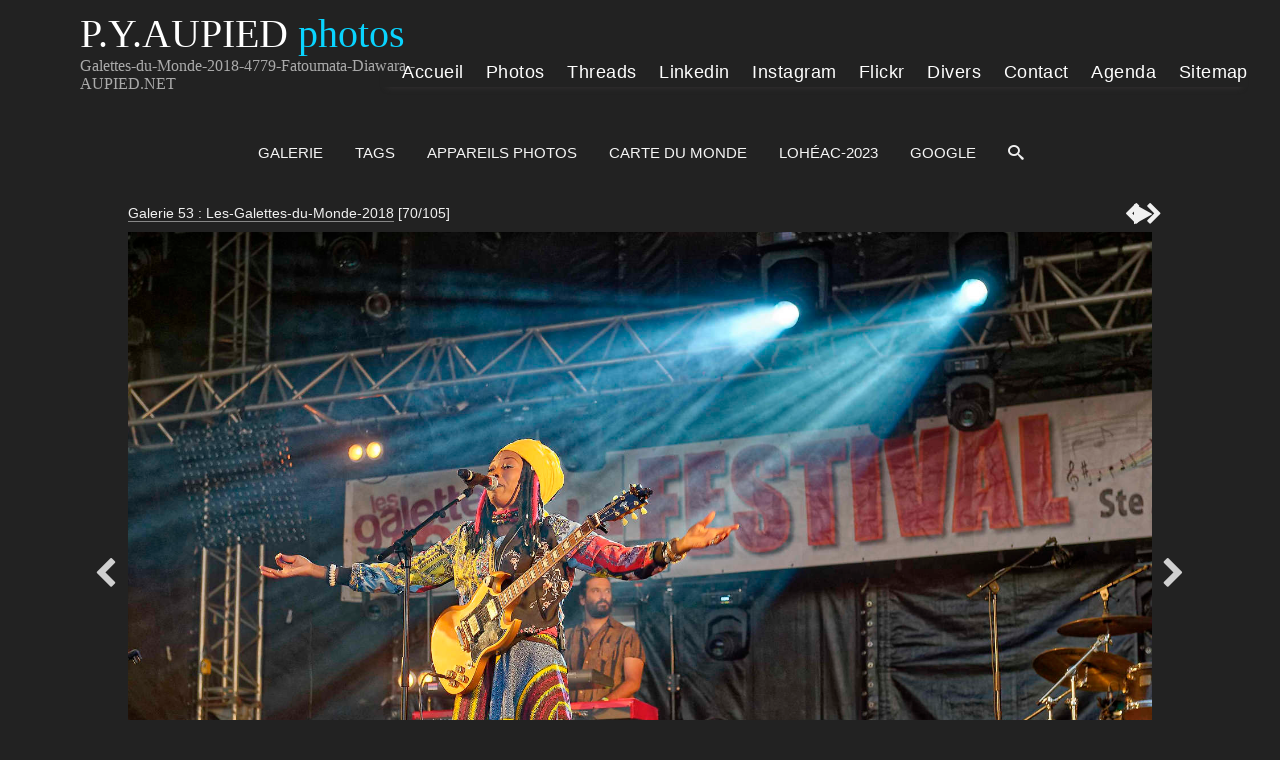

--- FILE ---
content_type: text/html; charset=UTF-8
request_url: https://www.aupied.net/galerie3/item/10245-galettes-du-monde-2018-4779-fatoumata-diawara
body_size: 14404
content:
<!DOCTYPE html>
<html lang="fr" class="nojs">
<head>
	<title>Galettes-du-Monde-2018-4779-Fatoumata-Diawara - AUPIED.NET</title>
	<meta charset="utf-8">
	<meta name="viewport" content="width=device-width">
							<!--meta name="description" content=" modifié"-->
	<meta name="description" content="Festival les Galettes du Monde à Sainte Anne d&#039;Auray le 25 Aout 2018. La chanteuse Malienne : Fatoumata Diawara - image-10245">
		<link rel="canonical" href="https://www.aupied.net/galerie3/item/10245-galettes-du-monde-2018-4779-fatoumata-diawara">
	<link rel="stylesheet" id="style_clear" type="text/css" media="screen" title="style" href="/galerie3/template/default/style/style.css?88497decac3519c49a9d53cf43de8d15">
	<link rel="stylesheet" type="text/css" media="screen" title="style" href="/galerie3/template/default/style/diaporama.css?88497decac3519c49a9d53cf43de8d15">
	<link rel="stylesheet" id="style_dark" type="text/css" media="screen" title="style" href="/galerie3/template/default/style/dark.css?88497decac3519c49a9d53cf43de8d15">
	<style nonce="aTQ0OUZCTzQ0RzVKNWw5cjNVMmN0amla" type="text/css">
	:root
	{
		--color: #222222;
		--header-height: 120px;
		--background-color: #111;
		--background-attachment: scroll;
		--menu-max-width: 100%;
		--desc-max-width: min(80%, 900px);
		--text-size: 100%;
	}
	</style>
	<style nonce="aTQ0OUZCTzQ0RzVKNWw5cjNVMmN0amla" type="text/css" id="style_custom">
#item { background:none; }
#item figure { margin:0; }
	</style>
	<link rel="alternate" type="application/rss+xml" title="Flux RSS 2.0 des commentaires de cette photo" href="https://www.aupied.net/galerie3/rss.php?item=10245&amp;type=comments&amp;lang=fr">
	<script type="text/javascript" src="/galerie3/js/jquery/jquery.js?88497decac3519c49a9d53cf43de8d15"></script>
	<script type="text/javascript" src="/galerie3/js/diaporama.js?88497decac3519c49a9d53cf43de8d15"></script>
	<script type="text/javascript" src="/galerie3/template/default/js/gallery.js?88497decac3519c49a9d53cf43de8d15"></script>
	<script nonce="aTQ0OUZCTzQ0RzVKNWw5cjNVMmN0amla" type="text/javascript">
	var anticsrf = "1817b422d626e2a3bd8a7c89be1082270311df84";
	var gallery_path = '/galerie3';
	var page = 1;
	var q = "item/10245-galettes-du-monde-2018-4779-fatoumata-diawara";
	var q_pageless = 'item/10245-galettes-du-monde-2018-4779-fatoumata-diawara';
	var style_dark = '<link rel="stylesheet" id="style_dark" type="text/css" media="screen" title="style" href="/galerie3/template/default/style/dark.css?88497decac3519c49a9d53cf43de8d15">';
	var user_style = 'dark';
	var user_style_change = 0;
	var user_style_params_json = {};
	var diaporama;
	var diaporama_item_id = 0;
	var diaporama_options = {"autoDuration":3,"autoLoop":true,"autoStart":true,"carousel":false,"carouselThumbsSize":80,"controlBars":true,"fullScreen":true,"fullScreenMobile":true,"keyboard":true,"overImageDescription":false,"overImageTitle":false,"showInformations":false,"transitionDuration":1000,"transitionEffect":"fade","zoom":true,"zoomLimit":100};
	var diaporama_position = 70;
	var diaporama_query = "album/135";
	var diaporama_thumb_size = "151";
	var diaporama_key = ["a128509770a59caff9a936ad18ad37d3"];
	</script>

<!--::::::::::::::: head.tpl.php lignes ajoutées à iGalerie (balises meta perso dans dossier DEFAULT/CUSTOM) :::::::::::::::::-->
<!--::::::::::::::: head.tpl.php lignes ajoutées à iGalerie (balises meta perso dans dossier DEFAULT/CUSTOM) :::::::::::::::::-->
<link rel="stylesheet" href="//www.aupied.net/fonts/fontawesome/css/all.min.css" type='text/css'/>
<script src="//www.aupied.net/js/fontawesome/fontawesome-pya.js" crossorigin="anonymous"></script>
<link rel="stylesheet" type="text/css" media="screen" title="style" href="/galerie3/template/default/style/Hmenu.css?88497decac3519c49a9d53cf43de8d15">
<!--meta name="twitter:creator" content="@PYA35"-->
<meta name="twitter:card" content="summary_large_image">
<meta name="twitter:site" content="@PYA35">
<meta name="twitter:title" content="Galettes-du-Monde-2018-4779-Fatoumata-Diawara - AUPIED.NET">
<meta name="twitter:description" content="Festival les Galettes du Monde à Sainte Anne d&#039;Auray le 25 Aout 2018. La chanteuse Malienne : Fatoumata Diawara - image-10245">
<meta name="twitter:image" content="https://www.aupied.net/galerie3/file.php?key=65fce768f12f1a3932a3876db62e0ec5&amp;file=Les-Galettes-du-Monde-2018/Festival-Galettes-du-Monde-2018-4779-Fatoumata-Diawara.jpg" />
<meta property="og:title" content="Galettes-du-Monde-2018-4779-Fatoumata-Diawara - AUPIED.NET">
<meta property="og:description" content="Festival les Galettes du Monde à Sainte Anne d&#039;Auray le 25 Aout 2018. La chanteuse Malienne : Fatoumata Diawara - image-10245">
<meta property="og:url" content="https://www.aupied.net/galerie3/item/10245-galettes-du-monde-2018-4779-fatoumata-diawara">
<meta property="og:site_name" content="AUPIED PIERRE-YVES-Photos">
<meta property="og:type" content="website">
<meta property="og:image" content="https://www.aupied.net/galerie3/file.php?key=65fce768f12f1a3932a3876db62e0ec5&amp;file=Les-Galettes-du-Monde-2018/Festival-Galettes-du-Monde-2018-4779-Fatoumata-Diawara.jpg">
<meta property="og:image:width" content="1200"><!--1401-->
<meta property="og:image:height" content="630"><!--901-->
<link rel="apple-touch-icon" sizes="57x57"   href="//www.aupied.net/images/favicon/apple-icon-57x57.png">
<link rel="apple-touch-icon" sizes="60x60"   href="//www.aupied.net/images/favicon/apple-icon-60x60.png">
<link rel="apple-touch-icon" sizes="72x72"   href="//www.aupied.net/images/favicon/apple-icon-72x72.png">
<link rel="apple-touch-icon" sizes="76x76"   href="//www.aupied.net/images/favicon/apple-icon-76x76.png">
<link rel="apple-touch-icon" sizes="114x114" href="//www.aupied.net/images/favicon/apple-icon-114x114.png">
<link rel="apple-touch-icon" sizes="120x120" href="//www.aupied.net/images/favicon/apple-icon-120x120.png">
<link rel="apple-touch-icon" sizes="144x144" href="//www.aupied.net/images/favicon/apple-icon-144x144.png">
<link rel="apple-touch-icon" sizes="152x152" href="//www.aupied.net/images/favicon/apple-icon-152x152.png">
<link rel="apple-touch-icon" sizes="180x180" href="//www.aupied.net/images/favicon/apple-icon-180x180.png">
<link rel="icon" type="image/png" sizes="192x192"  href="//www.aupied.net/images/favicon/android-icon-192x192.png">
<link rel="icon" type="image/png" sizes="32x32" href="//www.aupied.net/images/favicon/favicon-32x32.png">
<link rel="icon" type="image/png" sizes="96x96" href="//www.aupied.net/images/favicon/favicon-96x96.png">
<link rel="icon" type="image/png" sizes="16x16" href="//www.aupied.net/images/favicon/favicon-16x16.png">
<link rel="manifest" href="//www.aupied.net/site.webmanifest">
<link rel="mask-icon" href="//www.aupied.net/images/favicon/safari-pinned-tab.svg" color="#020df7">
<meta name="msapplication-TileColor" content="#ffffff">
<meta name="msapplication-TileImage" content="//www.aupied.net/images/favicon/ms-icon-144x144.png">
<meta name="theme-color" content="#ffffff">
<link rel="shortcut icon" href="//www.aupied.net/favicon.ico">
<meta property="fb:app_id" content="198692940862743">
<meta property="fb:admins" content="100002033514853">
<script type="application/ld+json">{
"@context":"http://schema.org",
"@type": "ImageObject",
"name":"Galettes-du-Monde-2018-4779-Fatoumata-Diawara - AUPIED.NET",
"@id": "https://www.aupied.net/galerie3/item/10245-galettes-du-monde-2018-4779-fatoumata-diawara",
"url" :"https://www.aupied.net/galerie3/item/10245-galettes-du-monde-2018-4779-fatoumata-diawara",
"headline":"Galettes-du-Monde-2018-4779-Fatoumata-Diawara - AUPIED.NET",
"description":"Festival les Galettes du Monde à Sainte Anne d&#039;Auray le 25 Aout 2018. La chanteuse Malienne : Fatoumata Diawara - image-10245",
"image": "https://www.aupied.net/galerie3/file.php?key=65fce768f12f1a3932a3876db62e0ec5&amp;file=Les-Galettes-du-Monde-2018/Festival-Galettes-du-Monde-2018-4779-Fatoumata-Diawara.jpg",
"width": "1400",
"height": "900",
"author":{ "@type":"Person",
"name":"Pierre-Yves AUPIED",
"jobTitle":"photographe",
"description":"Photographe et créateur du site www.aupied.net",
"knowsAbout": "Photographe évènements, spectacles, concerts, sport automobile, festivals",
"address": { "@type": "PostalAddress",
"addressLocality": "Chantepie",
"addressRegion": "Bretagne",
"postalCode": "35135"},
"ContactPoint": {
"name": "Pierre-Yves AUPIED page contact",
"@id": "https://www.aupied.net/contact.php"}
},
"sameAs":[
"https://twitter.com/PYA35",
"https://www.flickr.com/photos/132755179@N05",
"https://www.linkedin.com/in/pierre-yves-aupied-20834040/",
"https://www.facebook.com/pierre.yves.aupied",
"https://www.instagram.com/pya35000/"]
}
</script>
<!--:::::::::::::::::::::::::::::::::::: gestion cookies dans racine du site  :::::::::::::::::::::::::::::::::::::::::::::::-->
<script type="text/javascript" src="//www.aupied.net/tarteaucitron/tarteaucitron.js"></script>
<script type="text/javascript">
tarteaucitron.init({
"privacyUrl": "https://www.aupied.net/mentions-legales.php",
"bodyPosition": "bottom",
"hashtag" : "#tarteaucitron",
"cookieName": "tarteaucitron",
"orientation" : "middle",
"groupServices" : false,
"showAlertSmall": true,
"cookieslist" : true,
"closePopup": false,
"showIcon": false,
"iconPosition": "BottomRight",
"adblocker" : false,
"DenyAllCta": true,
"AcceptAllCta": true,
"highPrivacy" : true,
"handleBrowserDNTRequest": false,
"removeCredit": false,
"moreInfoLink": true,
"useExternalCss": false,
"useExternalJs" : false,
"readmoreLink": "",
"mandatory" : true,
});
tarteaucitron.user.googletagmanagerId = 'G-M96GK8LWNC';
(tarteaucitron.job = tarteaucitron.job || []).push('googletagmanager');
tarteaucitron.user.gtagUa = 'G-G-M96GK8LWNC';
tarteaucitron.user.gtagMore = function () { /* add here your optionnal gtag() */ };
(tarteaucitron.job = tarteaucitron.job || []).push('gtag');
(tarteaucitron.job = tarteaucitron.job || []).push('facebook');
(tarteaucitron.job = tarteaucitron.job || []).push('facebooklikebox');
(tarteaucitron.job = tarteaucitron.job || []).push('twitter');
(tarteaucitron.job = tarteaucitron.job || []).push('twitterembed');
(tarteaucitron.job = tarteaucitron.job || []).push('instagram');
(tarteaucitron.job = tarteaucitron.job || []).push('facebooklikebox');
(tarteaucitron.job = tarteaucitron.job || []).push('analytics');
(tarteaucitron.job = tarteaucitron.job || []).push('adsense');
(tarteaucitron.job = tarteaucitron.job || []).push('twitterwidgetsapi');
(tarteaucitron.job = tarteaucitron.job || []).push('amazon');
tarteaucitron.user.googleFonts = 'families';
(tarteaucitron.job = tarteaucitron.job || []).push('googlefonts');
//(tarteaucitron.job = tarteaucitron.job || []).push('adsensergpd');
</script>
<!--::::::::::(end) head.tpl.php lignes ajoutées à iGalerie (balises meta perso dans dossier DEFAULT/CUSTOM) ::::::::::::::::-->
<!--:::::::::::::::::::::::::::::::::::: gestion cookies dans racine du site  :::::::::::::::::::::::::::::::::::::::::::::::-->
</head>

<body id="section_item" class="btn_2_dark">

<!--:::::::::header1::::::::::::::-->
<div id="site" class="header" itemid="#WPHeader" itemprop="hasPart" itemscope itemtype="http://schema.org/WPHeader">
<div class="header4">
<div class="logo4"><div class="logo2" id="logo2_text"><p class="titre2">P.Y.AUPIED<span class="logo_colour">&nbsp;photos</span></p></div></div>
<div class="vide4"></div>
<div class="titre44"><div class="title1"><h1 itemprop="name"><span itemprop="headline">Galettes-du-Monde-2018-4779-Fatoumata-Diawara - AUPIED.NET</span></h1></div></div>
<!--===============================-->
<div class="menu4">
<div class="nav3">
<div id="menu8">
<div class="abrir_menu"><span><i class="fas fa-bars" style="font-size:40px;color:#dedede"></i></span></div><!--hamburger-->
<div class="menu_aberto">
<nav role="navigation" itemscope itemtype="http://schema.org/SiteNavigationElement">
<div id="navigator">


<ul class="nav"><!--ul1-->
<li class="title">www.aupied.net</li>
<li><a href="//www.aupied.net/index.php" title="Lien vers la page accueil du site"><span class="icon accueil"></span>Accueil</a></li>
<li><a href="//www.aupied.net/galerie3/index.php" title="Lien vers la page accueil de la galerie" itemprop= "url"><span class="icon camera"></span><span itemprop="name">Photos</span><span class="icon flecheB3"></span></a>
<ul>
<li><a href="//www.aupied.net/galerie3/" title="Lien vers la page accueil" itemprop= "url"> <span class="icon film"></span><span itemprop="name">Accueil Galerie</span><span class="icon accueil5"></span></a></li>
<li><a href="#"><span class="icon damier"></span>Sport Auto<span class="icon flecheB3"></span></a>
<ul>
<li><a href="#"><span class="icon auto"></span>Rallycross<span class="icon flecheB3"></span></a>
<ul>
<li><a href="//www.aupied.net/galerie3/album/201-rallycross-de-loheac-2025" title="Lien vers la page rallycross de Lohéac 2025" itemprop="url"><span itemprop="name">Lohéac&nbsp;2025</span></a></li>
<li><a href="//www.aupied.net/galerie3/album/191-rallycross-de-loheac-2024" title="Lien vers la page rallycross de Lohéac 2024" itemprop="url"><span itemprop="name">Lohéac&nbsp;2024</span></a></li>
<li><a href="//www.aupied.net/galerie3/album/182-rallycross-de-loheac-2023" title="Lien vers la page rallycross de Lohéac 2023" itemprop="url"><span itemprop="name">Lohéac&nbsp;2023</span></a></li>
<li><a href="//www.aupied.net/galerie3/album/180-loheac-legend-festival-2023" title="Lien vers la page Lohéac Legend 2023" itemprop="url"><span itemprop="name">Legend&nbsp;2023</span></a></li>
<li><a href="//www.aupied.net/galerie3/album/177-rallycross-de-loheac-2022" title="Lien vers la page rallycross de Lohéac 2022" itemprop="url"><span itemprop="name">Lohéac&nbsp;2022</span></a></li>
<li><a href="//www.aupied.net/galerie3/album/170-rallycross-de-loheac-2021" title="Lien vers la page rallycross de Lohéac 2021" itemprop="url"><span itemprop="name">Lohéac&nbsp;2021</span></a></li>
<li><a href="//www.aupied.net/galerie3/album/165-rallycross-de-loheac-2019" title="Lien vers la page rallycross de Lohéac 2019" itemprop="url"><span itemprop="name">Lohéac&nbsp;2019</span></a></li>
<li><a href="//www.aupied.net/galerie3/album/138-galerie-54-rallycross-de-loheac-2018" title="Lien vers la page rallycross de Lohéac 2018" itemprop="url"><span itemprop="name">Lohéac&nbsp;2018</span></a></li>
<li><a href="//www.aupied.net/galerie3/album/79-galerie-44-rallycross-de-loheac-2017" title="Lien vers la page rallycross de Lohéac 2017" itemprop="url"><span itemprop="name">Lohéac&nbsp;2017</span></a></li>
<li><a href="//www.aupied.net/galerie3/album/78-galerie-42-rallycross-de-kerlabo-2017" title="Lien vers la page rallycross de Kerlabo 2017" itemprop="url"><span itemprop="name">Kerlabo&nbsp;2017</span></a></li>
<li><a href="//www.aupied.net/galerie3/album/69-galerie-38-rallycross-de-loheac-2016" title="Lien vers la page rallycross de Lohéac 2016" itemprop="url"><span itemprop="name">Lohéac&nbsp;2016</span></a></li>
<li><a href="//www.aupied.net/galerie3/album/55-galerie-32-rallycross-de-loheac-2015" title="Lien vers la page rallycross de Lohéac 2015" itemprop="url"><span itemprop="name">Lohéac&nbsp;2015</span></a></li>
<li><a href="//www.aupied.net/galerie3/album/46-galerie-27-rallycross-de-Loh%C3%A9ac-2014" title="Lien vers la page rallycross de Lohéac 2014" itemprop="url"><span itemprop="name">Lohéac&nbsp;2014</span></a></li>
<li><a href="//www.aupied.net/galerie3/album/39-galerie-23-rallycross-de-Loh%C3%A9ac-2013" title="Lien vers la page rallycross de Lohéac 2013" itemprop="url"><span itemprop="name">Lohéac&nbsp;2013</span></a></li>
<li><a href="//www.aupied.net/galerie3/album/33-galerie-15-photos-du-rallycross-de-Loh%C3%A9ac-2012" title="Lien vers la page rallycross de Lohéac 2012" itemprop="url"><span itemprop="name">Lohéac&nbsp;2012</span></a></li>
<li><a href="//www.aupied.net/galerie3/album/30-galerie-14-photos-du-rallycross-de-Loh%C3%A9ac-2011" title="Lien vers la page rallycross de Lohéac 2011" itemprop="url"><span itemprop="name">Lohéac&nbsp;2011</span></a></li>
<li><a href="//www.aupied.net/galerie3/album/19-galerie-13-photos-du-rallycross-de-Loh%C3%A9ac-2010" title="Lien vers la page rallycross de Lohéac 2010" itemprop="url"><span itemprop="name">Lohéac&nbsp;2010</span></a></li>
<li><a href="//www.aupied.net/galerie3/album/16-galerie-12-photos-du-rallycross-de-Loh%C3%A9ac-2009" title="Lien vers la page rallycross de Lohéac 2009" itemprop="url"><span itemprop="name">Lohéac&nbsp;2009</span></a></li>
<li><a href="//www.aupied.net/galerie3/album/15-galerie-11-photos-du-rallycross-de-Loh%C3%A9ac-2008" title="Lien vers la page rallycross de Lohéac 2008" itemprop="url"><span itemprop="name">Lohéac&nbsp;2008</span></a></li>
<li><a href="//www.aupied.net/galerie3/album/28-galerie-10-photos-du-rallycross-de-Loh%C3%A9ac-2007" title="Lien vers la page rallycross de Lohéac 2007" itemprop="url"><span itemprop="name">Lohéac&nbsp;2007</span></a></li>
</ul>
</li>
<li><a href="#"><span class="icon auto"></span>24H du Mans<span class="icon flecheB3"></span></a>
<ul>
<li><a href="//www.aupied.net/galerie3/album/190-24-heures-du-mans-2024" title="Lien vers la page 24 heures du mans 2024" itemprop="url"><span itemprop="name">Le&nbsp;Mans&nbsp;2024</span></a></li>
<li><a href="//www.aupied.net/galerie3/album/181-24-heures-du-mans-2023" title="Lien vers la page 24 heures du mans 2023" itemprop="url"><span itemprop="name">Le&nbsp;Mans&nbsp;2023</span></a></li>
<li><a href="//www.aupied.net/galerie3/album/174-24-heures-du-mans-2022" title="Lien vers la page 24 heures du mans 2022" itemprop="url"><span itemprop="name">Le&nbsp;Mans&nbsp;2022</span></a></li>
<li><a href="//www.aupied.net/galerie3/album/159-24-heures-du-mans-2019" title="Lien vers la page 24 heures du mans 2019" itemprop="url"><span itemprop="name">Le&nbsp;Mans&nbsp;2019</a></li>
<li><a href="//www.aupied.net/galerie3/album/144-galerie-49-24-heures-du-mans-2018" title="Lien vers la page 24 heures du mans 2018" itemprop="url"><span itemprop="name">Le&nbsp;Mans&nbsp;2018</span></a></li>
<li><a href="//www.aupied.net/galerie3/album/74-galerie-41-24-heures-du-mans-2017" title="Lien vers la page 24 heures du mans 2017" itemprop="url"><span itemprop="name">Le&nbsp;Mans&nbsp;2017</span></a></li>
<li><a href="//www.aupied.net/galerie3/album/64-galerie-36-24-heures-du-mans-2016" title="Lien vers la page 24 heures du mans 2016" itemprop="url"><span itemprop="name">Le&nbsp;Mans&nbsp;2016</span></a></li>
<li><a href="//www.aupied.net/galerie3/album/52-galerie-30-24-heures-du-mans-2015" title="Lien vers la page 24 heures du mans 2015" itemprop="url"><span itemprop="name">Le&nbsp;Mans&nbsp;2015</span></a></li>
<li><a href="//www.aupied.net/galerie3/album/42-galerie-25-24-heures-du-mans-2014" title="Lien vers la page 24 heures du mans 2014" itemprop="url"><span itemprop="name">Le&nbsp;Mans&nbsp;2014</span></a></li>
<li><a href="//www.aupied.net/galerie3/album/63-galerie-21-24-heures-du-mans-2013" title="Lien vers la page 24 heures du mans 2013" itemprop="url"><span itemprop="name">Le&nbsp;Mans&nbsp;2013</span></a></li>
</ul>
</li>
<li><a href="#"><span class="icon auto"></span>Rallye<span class="icon flecheB3"></span></a>
<ul>
<li><a href="//www.aupied.net/galerie3/album/200-rallye-centre-bretagne-2025" title="Lien vers la page Rallye du Centre Bretagne 2025" itemprop="url"><span itemprop="name">Rallye Centre Bret.&nbsp;2025</span></a></li>
<li><a href="//www.aupied.net/galerie3/album/195-rallye-morbihan-2025" title="Lien vers la page Rallye du Morbihan 2025" itemprop="url"><span itemprop="name">Rallye du Morbihan&nbsp;2025</span></a></li>
<li><a href="//www.aupied.net/galerie3/album/193-rallye-pays-loheac-2025" title="Lien vers la page Rallye de Lohéac 2025" itemprop="url"><span itemprop="name">Rallye de Lohéac&nbsp;2025</span></a></li>
<li><a href="//www.aupied.net/galerie3/album/192-rallye-broceliande-2024" title="Lien vers la page Rallye de Brocéliande 2024" itemprop="url"><span itemprop="name">Rallye de Brocéliande&nbsp;2024</span></a></li>
<li><a href="//www.aupied.net/galerie3/album/189-rallye-morbihan-2024" title="Lien vers la page Rallye du Morbihan 2024" itemprop="url"><span itemprop="name">Rallye du Morbihan&nbsp;2024</span></a></li>
<li><a href="//www.aupied.net/galerie3/album/188-rallye-pays-loheac-2024" title="Lien vers la page Rallye de Lohéac 2024" itemprop="url"><span itemprop="name">Rallye de Lohéac&nbsp;2024</span></a></li>
<li><a href="//www.aupied.net/galerie3/album/179-rallye-morbihan-2023" title="Lien vers la page Rallye du Morbihan 2023" itemprop="url"><span itemprop="name">Rallye du Morbihan&nbsp;2023</span></a></li>
<li><a href="//www.aupied.net/galerie3/album/178-rallye-pays-loheac-2023" title="Lien vers la page Rallye de Lohéac 2023" itemprop="url"><span itemprop="name">Rallye de Lohéac&nbsp;2023</span></a></li>
<li><a href="//www.aupied.net/galerie3/album/171-rallye-pays-loheac-2022" title="Lien vers la page Rallye de Lohéac 2022" itemprop="url"><span itemprop="name">Rallye de Lohéac&nbsp;2022</span></a></li>
<li><a href="//www.aupied.net/galerie3/album/145-rallye-pays-loheac-2019" title="Lien vers la page Rallye de Lohéac 2019" itemprop="url"><span itemprop="name">Rallye de Lohéac&nbsp;2019</span></a></li>
<li><a href="//www.aupied.net/galerie3/album/83-galerie-48-rallye-pays-de-loheac-2018" title="Lien vers la page Rallye de Lohéac 2018" itemprop="url"><span itemprop="name">Rallye de Lohéac&nbsp;2018</span></a></li>
<li><a href="//www.aupied.net/galerie3/album/72-galerie-40-rallye-pays-Loh%C3%A9ac-2017" title="Lien vers la page Rallye de Lohéac 2017" itemprop="url"><span itemprop="name">Rallye de Lohéac&nbsp;2017</span></a></li>
<li><a href="//www.aupied.net/galerie3/album/57-galerie-34-rallye-pays-Loh%C3%A9ac-2016" title="Lien vers la page Rallye de Lohéac 2016" itemprop="url"><span itemprop="name">Rallye de Lohéac&nbsp;2016</span></a></li>
<li><a href="//www.aupied.net/galerie3/album/40-galerie-24-rallye-du-pays-de-Loh%C3%A9ac-2014" title="Lien vers la page Rallye de Lohéac 2014" itemprop="url"><span itemprop="name">Rallye de Lohéac&nbsp;2014</span></a></li>
</ul>
</li>
<li><a href="#"><span class="icon auto"></span>Karting Lohéac<span class="icon flecheB3"></span></a>
<ul>
<li><a href="//www.aupied.net/galerie3/album/58-galerie-35-karting-Loh%C3%A9ac-2016" title="Lien vers la page Karting Lohéac 2016" itemprop="url"><span itemprop="name">Karting Lohéac&nbsp;2016</span></a></li>
<li><a>&nbsp;</a></li>
<li><a>&nbsp;</a></li>
<li><a>&nbsp;</a></li>
<li><a>&nbsp;</a></li>
</ul>
</li>
<ul>
<li><a>&nbsp;</a></li>
</ul>
</ul>
</li>
<li><a href="#"><span class="icon bzh"></span>Bretagne<span class="icon flecheB3"></span></a>
<ul>
<li><a href="#"><span class="icon bzh"></span>Interceltique<span class="icon flecheB3"></span></a>
<ul>
<li><a href="//www.aupied.net/galerie3/album/176-festival-interceltique-de-lorient-2022" title="Lien vers la page du festival interceltique 2022" itemprop="url"><span itemprop="name">interceltique 2022</span></a></li>
<li><a href="//www.aupied.net/galerie3/album/169-festival-interceltique-de-lorient-2021" title="Lien vers la page du festival interceltique 2021" itemprop="url"><span itemprop="name">interceltique 2021</span></a></li>
<li><a href="//www.aupied.net/galerie3/album/164-festival-interceltique-de-lorient-2019" title="Lien vers la page du festival interceltique 2019" itemprop="url"><span itemprop="name">interceltique 2019</span></a></li>
<li><a href="//www.aupied.net/galerie3/album/134-galerie-52-festival-interceltique-de-lorient-2018" title="Lien vers la page du festival interceltique 2018" itemprop="url"><span itemprop="name">interceltique 2018</span></a></li>
<li><a href="//www.aupied.net/galerie3/album/76-galerie-43-festival-interceltique-de-lorient-2017" title="Lien vers la page du festival interceltique 2017" itemprop="url"><span itemprop="name">interceltique 2017</span></a></li>
<li><a href="//www.aupied.net/galerie3/album/68-galerie-37-festival-interceltique-de-lorient-2016" title="Lien vers la page du festival interceltique 2016" itemprop="url"><span itemprop="name">interceltique 2016</span></a></li>
<li><a href="//www.aupied.net/galerie3/album/54-galerie-31-festival-interceltique-de-lorient-2015" title="Lien vers la page du festival interceltique 2015" itemprop="url"><span itemprop="name">interceltique 2015</span></a></li>
<li><a href="//www.aupied.net/galerie3/album/44-galerie-26-festival-interceltique-de-lorient-2014" title="Lien vers la page du festival interceltique 2014" itemprop="url"><span itemprop="name">interceltique 2014</span></a></li>
<li><a href="//www.aupied.net/galerie3/album/38-galerie-22-festival-interceltique-de-lorient-2013" title="Lien vers la page du festival interceltique 2013" itemprop="url"><span itemprop="name">interceltique 2013</span></a></li>
<li><a href="//www.aupied.net/galerie3/album/32-galerie-20-photos-du-festival-interceltique-de-lorient-2012" title="Lien vers la page du festival interceltique 2012" itemprop="url"><span itemprop="name">interceltique 2012</span></a></li>
<li><a href="//www.aupied.net/galerie3/album/25-galerie-19-photos-du-festival-interceltique-de-lorient-2011" title="Lien vers la page du festival interceltique 2011" itemprop="url"><span itemprop="name">interceltique 2011</span></a></li>
<li><a href="//www.aupied.net/galerie3/album/18-galerie-18-photos-du-festival-interceltique-de-lorient-2010" title="Lien vers la page du festival interceltique 2010" itemprop="url"><span itemprop="name">interceltique 2010</span></a></li>
<li><a href="//www.aupied.net/galerie3/album/14-galerie-17-photos-du-festival-interceltique-de-lorient-2009" title="Lien vers la page du festival interceltique 2009" itemprop="url"><span itemprop="name">interceltique 2009</span></a></li>
<li><a href="//www.aupied.net/galerie3/album/6-galerie-16-photos-du-festival-interceltique-de-lorient-2006" title="Lien vers la page du festival interceltique 2006" itemprop="url"><span itemprop="name">interceltique 2006</span></a></li>
</ul>
</li>
<li><a href="#" title=""><span class="icon bzh"></span>Thabor Rennes<span class="icon flecheB3"></span></a>
<ul>
<li><a href="//www.aupied.net/galerie3/album/175-les-mercredis-du-thabor-2022" title="Lien vers la page des Mercredis du Thabor 2022" itemprop="url"><span itemprop="name">Mercredis du Thabor 2022</span></a></li>
<li><a href="//www.aupied.net/galerie3/album/168-les-mercredis-du-thabor-2021" title="Lien vers la page des Lien vers la page des Lien vers la page des Mercredis du Thabor 2021" itemprop="url"><span itemprop="name">Mercredis du Thabor 2021</span></a></li>
<li><a href="//www.aupied.net/galerie3/album/161-les-mercredis-du-thabor-2019" title="Lien vers la page des Lien vers la page des Mercredis du Thabor 2019" itemprop="url"><span itemprop="name">Mercredis du Thabor 2019</span></a></li>
<li><a href="//www.aupied.net/galerie3/album/133-galerie-51-les-mercredis-du-thabor-2018" title="Lien vers la page des Mercredis du Thabor 2018" itemprop="url"><span itemprop="name">Mercredis du Thabor 2018</span></a></li>
<li><a>&nbsp;</a></li>
</ul>
</li>
<li><a href="#" title=""><span class="icon bzh"></span>Yaouank Rennes<span class="icon flecheB3"></span></a>
<ul>
<li><a href="//www.aupied.net/galerie3/album/166-yaouank-2019" title="Lien vers la page YAOUANK 2019" itemprop="url"><span itemprop="name">YAOUANK 2019</span></a></li>
<li><a href="//www.aupied.net/galerie3/album/141-galerie-57-yaouank-2018" title="Lien vers la page YAOUANK 2018" itemprop="url"><span itemprop="name">YAOUANK 2018</span></a></li>
<li><a href="//www.aupied.net/galerie3/album/80-galerie-45-yaouank-2017" title="Lien vers la page YAOUANK 2017" itemprop="url"><span itemprop="name">YAOUANK 2017</span></a></li>
</ul>
</li>
<li><a href="#" title=""><span class="icon bzh"></span>Bagadoù Brest<span class="icon flecheB3"></span></a>
<ul>
<li><a href="//www.aupied.net/galerie3/album/167-bagadou-brest-2020" title="Lien vers la page Brest 2020" itemprop="url"><span itemprop="name">Brest 2020</span></a></li>
<li><a href="//www.aupied.net/galerie3/album/143-galerie-58-bagadou-brest-2019" title="Lien vers la page Brest 2019" itemprop="url"><span itemprop="name">Brest 2019</span></a></li>
<li><a href="//www.aupied.net/galerie3/album/82-galerie-47-bagadou-brest-2018" title="Lien vers la page Brest 2018" itemprop="url"><span itemprop="name">Brest 2018</span></a></li>
<li><a href="//www.aupied.net/galerie3/album/70-galerie-39-bagadou-brest-2017" title="Lien vers la page Brest 2017" itemprop="url"><span itemprop="name">Brest 2017</span></a></li>
</ul>
</li>
<li><a href="#" title=""><span class="icon bzh"></span>Spectacles & concerts<span class="icon flecheB3"></span></a>
<ul>
<li><a href="//www.aupied.net/galerie3/album/160-folklores-du-monde-saint-malo-2019" title="Lien vers la page Folklores du monde 2019" itemprop="url"><span itemprop="name">Folklores du monde 2019</span></a></li>
<li><a href="//www.aupied.net/galerie3/album/139-galerie-55-celtomania-bouvron-2018" title="Lien vers la page Celtomania Bouvron 2018" itemprop="url"><span itemprop="name">Celtomania Bouvron 2018</span></a></li>
<li><a href="//www.aupied.net/galerie3/album/135-galerie-53-les-galettes-du-monde-2018" title="Lien vers la page Galettes du monde Auray 2018" itemprop="url"><span itemprop="name">Galettes du monde Auray</span></a></li>
<li><a href="//www.aupied.net/galerie3/album/132-galerie-50-folklores-du-monde-saint-malo-2018" title="Lien vers la page Folklores du monde 2018" itemprop="url"><span itemprop="name">Folklores du monde 2018</span></a></li>
<li><a href="//www.aupied.net/galerie3/album/56-galerie-33-alan-stivell-%C3%A0%20-Pac%C3%A9-d%C3%A9cembre-2015" title="Lien vers la page Alan STIVELL Pacé 2015" itemprop="url"><span itemprop="name">Alan STIVELL Pacé 2015</span></a></li>
<li><a href="//www.aupied.net/galerie3/album/50-galerie-29-nuit-de-la-bretagne" title="Lien vers la page Breizh Night 2015" itemprop="url"><span itemprop="name">Breizh Night 2015</span></a></li>
</ul>
</li>
</ul>
</li>
<li><a href="#"><span class="icon voyage"></span>Voyages<span class="icon flecheB3"></span></a>
<ul>
<li><a href="//www.aupied.net/galerie3/album/12-galerie-04-photos-de-voyages-paysages-et-monuments" title="Lien vers la page Photos de Voyages" itemprop="url" ><span itemprop="name">Voyages Divers</span></a></li>
<li><a href="//www.aupied.net/galerie3/album/194-cap-vert-mars2025" title="Lien vers la page Photos du Voyage au Cap-Vert" itemprop="url" ><span itemprop="name">Voyage au Cap-Vert</span></a></li>
<li><a>&nbsp;</a></li>
<li><a>&nbsp;</a></li>
<li><a>&nbsp;</a></li>
</ul>
</li>
<li><a href="#"><span class="icon divers"></span>Divers<span class="icon flecheB3"></span></a>
<ul>
<li><a href="//www.aupied.net/galerie3/album/5-galerie-07-photos-d-animaux-en-liberte" title="Lien vers la page Photos animalières" itemprop="url" ><span itemprop="name">Photos animalières</span></a></li>
<li><a>&nbsp;</a></li>
<li><a>&nbsp;</a></li>
<li><a>&nbsp;</a></li>
<li><a>&nbsp;</a></li>
</ul>
</li>
</ul>
</li>
<li><a href="//www.aupied.net/twitter.php" title="lien vers la page Twitter-X intégrée au site" itemprop="url"><span class="icon twitter"></span><span itemprop="name">Threads</span></a></li>
<li><a href="//www.aupied.net/linkedin.php" title="lien vers la page linkedin intégrée au site" itemprop="url"><span class="icon linkedin"></span><span itemprop="name">Linkedin</span></a></li>
<li><a href="//www.aupied.net/instagram.php" title="lien vers la page instagram intégrée au site" itemprop="url"><span class="icon insta"></span><span itemprop="name">Instagram</span></a></li>
<li><a href="//www.aupied.net/flickr.php" title="lien vers la page flickr intégrée au site" itemprop="url"><span class="icon flickr"></span><span itemprop="name">Flickr</span></a></li>
<li><a href="//www.aupied.net/Divers.php" title="lien vers la page vers des liens divers" itemprop="url"><span class="icon divers"></span><span itemprop="name">Divers</span></a></li>
<li><a href="//www.aupied.net/contact.php" title="lien vers la page contact pour envoyer message" itemprop="url"><span class="icon mail"></span><span itemprop="name">Contact</span></a></li>
<li><a href="//www.aupied.net/agenda.php" title="lien vers la page agenda photos" itemprop="url"><span class="icon agenda"></span><span itemprop="name">Agenda</span></a></li>
<li><a href="//www.aupied.net/sitemap.php" title="lien vers la page Sitemap" itemprop="url"><span class="icon map"></span><span itemprop="name">Sitemap</span></a></li>
<!-- menu suivant visible uniquement sur mobiles -->
<li class="mob"><a href="//www.aupied.net/ephemeride.php" title="lien vers la page ephemeride" itemprop="url"><span class="icon divers"></span><span itemprop="name">ephemeride</span></a></li>
<li class="mob"><a href="//www.aupied.net/jeu.php" title="lien vers la page jeu" itemprop="url"><span class="icon divers"></span><span itemprop="name">Jeu Puzzle</span></a></li>
<li class="mob"><a href="//www.aupied.net/mentions-legales.php" title="lien vers la page mentions-legales" itemprop="url"><span class="icon divers"></span><span itemprop="name">Mentions légales</span></a></li>
<li class="mob"><a href="//www.aupied.net/recherche.php" title="lien vers la page recherche google" itemprop="url"><span class="icon divers"></span><span itemprop="name">Moteur de recherche</span></a></li>
<li class="mob"><a href="//www.aupied.net/direct/index.php" title="lien vers la page direct" itemprop="url"><span class="icon divers"></span><span itemprop="name">Directs</span></a></li>
<!--li class="mob"><a href="//www.aupied.net/direct/01-interceltique-2024/index.php" title="lien vers la page direct interceltique" itemprop="url"><span class="icon divers"></span><span itemprop="name">direct Lorient</span></a></li-->
<!--li class="mob"><a href="//www.aupied.net/direct/02-loheac-2024/index.php" title="lien vers la page direct Rallycross" itemprop="url"><span class="icon divers"></span><span itemprop="name">direct Lohéac</span></a></li-->
<li class="mob"><a href="//www.aupied.net/promo2.php" title="PUB Hight-Tech" itemprop="url"><span class="icon divers"></span><span itemprop="name">PUB Hight-Tech</span></a></li>
<li class="mob"><a href="//www.aupied.net/promo3.php" title="PUB Cadeaux" itemprop="url"><span class="icon divers"></span><span itemprop="name">PUB Cadeaux</span></a></li>
<li class="mob"><a href="//www.aupied.net/promo5.php" title="PUB Photographes" itemprop="url"><span class="icon divers"></span><span itemprop="name">PUB Photographes</span></a></li>
<li class="mob"><a href="//www.aupied.net/promo4.php" title="PUB Automobiles" itemprop="url"><span class="icon divers"></span><span itemprop="name">PUB Automobiles</span></a></li>
</ul> <!--/ul1-->

</div>
</nav>
</div>
</div>
</div>
</div>
</div><!--/header4-->
</div><!--/header-->
<!--::::::::: end header1::::::::::::::-->
<hr class="hr1"><!-- hr ligne horizontale -->

<div id="gallery" data-auth="0" class="small">
<div id="gallery_inner">
	<header class="none">
		<div id="header_top">
			<a data-option-display="menu" id="menu_link" href="javascript:;" class="show">&#xe966;</a>
			<div id="title">


				<!--h-1><a href=""></a></h-1>-->


			</div>
		</div>
		<div id="menu" data-option-display="menu" class="show">
			<nav>
				<ul>
					<li id="menu_gallery" class=" current"><a href="/galerie3/">Galerie</a></li>
					<li id="menu_tags"><a href="/galerie3/tags">Tags</a></li>
					<li id="menu_cameras"><a href="/galerie3/cameras">Appareils photos</a></li>
					<li id="menu_worldmap"><a href="/galerie3/worldmap">Carte du monde</a></li>
					<li id="menu_custom_2"><a href="/galerie3/page/2-loheac-2023">Lohéac-2023</a></li>
					<li id="menu_custom_5"><a href="/galerie3/page/5-google">Google</a></li>
					<li id="menu_search"><a href="/galerie3/search">Recherche</a></li>
					<li id="menu_search_icon" class="icon"><a title="Recherche" class="box_arrow_link" data-box="search" href="/galerie3/search"><span>&#xe986;</span></a></li>
				</ul>
			</nav>
		</div>
	</header>
	<div id="content">

		<main>
<div id="top"></div>

<div id="breadcrumb_tools">
<nav id="section_nav">

	<p id="breadcrumb">
		<a href="/galerie3/album/135-galerie-53-les-galettes-du-monde-2018/page/3">Galerie 53 : Les-Galettes-du-Monde-2018</a>
		<span id="objects_count">[70/105]</span>
	</p>

</nav>
	<ul id="tools" class="item">
		<li id="link_prev"><a href="/galerie3/item/10237-galettes-du-monde-2018-4764-fatoumata-diawara#top">&#xf053;</a></li>
		<li id="link_diaporama"><a title="Lancer un diaporama" href="javascript:;">&#xf04b;</a></li>
		<li id="link_next"><a href="/galerie3/item/10240-galettes-du-monde-2018-4782-fatoumata-diawara#top">&#xf054;</a></li>
	</ul>
</div>

<div data-option-display="item_pagination_top" id="pages_top" class="show">
<nav class="pages">
	<div class="link first"><a href="/galerie3/item/10286-galettes-du-monde-2018-4405-les-argonautes#top"><span>&lt;&lt;</span></a></div>
	<div class="link prev"><a href="/galerie3/item/10237-galettes-du-monde-2018-4764-fatoumata-diawara#top"><span>&lt;</span></a></div>
	<div class="link next"><a href="/galerie3/item/10240-galettes-du-monde-2018-4782-fatoumata-diawara#top"><span>&gt;</span></a></div>
	<div class="link last"><a href="/galerie3/item/10320-galettes-du-monde-2018-5360-soldat-louis#top"><span>&gt;&gt;</span></a></div>
</nav></div>

<div id="item" class="">
	<div id="item_container" class="viewer">
		<a id="item_link">
			<img id="item_img"
				data-type="image/jpeg"
				alt="Galettes-du-Monde-2018-4779-Fatoumata-Diawara"
				src="/galerie3/file.php?key=65fce768f12f1a3932a3876db62e0ec5&amp;file=Les-Galettes-du-Monde-2018/Festival-Galettes-du-Monde-2018-4779-Fatoumata-Diawara.jpg">
		</a>
	</div>
	<div data-option-display="item_prev_next" id="item_prev" class="show"><a href="/galerie3/item/10237-galettes-du-monde-2018-4764-fatoumata-diawara#top">&#xf053;</a></div>
	<div data-option-display="item_prev_next" id="item_next" class="show"><a href="/galerie3/item/10240-galettes-du-monde-2018-4782-fatoumata-diawara#top">&#xf054;</a></div>
</div>

<ul id="item_stats" data-option-display="item_stats" class="show">
	<li id="item_views"><span>1,8 k</span> <span>&#xe907;</span></li>
</ul>

<h2 id="item_title" data-option-display="item_title" class="show">
	Galettes-du-Monde-2018-4779-Fatoumata-Diawara</h2>

<div id="item_description" class="object_desc">Festival les Galettes du Monde à Sainte Anne d&#039;Auray le 25 Aout 2018. La chanteuse Malienne : Fatoumata Diawara - image-10245</div>

<div id="item_columns" class="item_columns_comment">
	<div id="item_left">
	<div id="item_left_inner">
		<div id="item_rating" data-rating-full="&#xe9d9;" data-rating-half="&#xe9d8;" data-rating-empty="&#xe9d7;">
			<h3 class="icon"><span>&#xe9d9;</span> Votes (<span id="item_rating_votes">0</span>)</h3>
			<span>Note moyenne :</span>
			<p id="item_note">
				<span><span class="rating" data-rating="1">&#xe9d7;</span><span class="rating" data-rating="2">&#xe9d7;</span><span class="rating" data-rating="3">&#xe9d7;</span><span class="rating" data-rating="4">&#xe9d7;</span><span class="rating" data-rating="5">&#xe9d7;</span></span>
				<span id="item_note_formated">0,0</span>
			</p>
			<span>Votre note :</span>
			<p id="item_user_note" data-rating="0">
				<span><a href="javascript:;" class="rating" data-rating="1">&#xe9d7;</a><a href="javascript:;" class="rating" data-rating="2">&#xe9d7;</a><a href="javascript:;" class="rating" data-rating="3">&#xe9d7;</a><a href="javascript:;" class="rating" data-rating="4">&#xe9d7;</a><a href="javascript:;" class="rating" data-rating="5">&#xe9d7;</a></span>
				<a class="hidden" href="javascript:;" title="Supprimer" id="item_user_note_delete">&#xe916;</a>
			</p>
		</div>
		<div data-option-display="item_properties" id="item_properties" class="show">
			<h3 class="icon"><span>&#xf05a;</span> Propriétés</h3>
			<ul>
				<li><span>Type de fichier</span> : Image JPEG</li>
				<li><span>Poids</span> : 325,7 Ko</li>
				<li><span>Dimensions</span> : 1800 x 1198 pixels</li>
				<li><span>Date de création</span> : <a href="/galerie3/category/1/date-created/2018-08-25">Samedi 25 Août 2018</a></li>
			</ul>
		</div>
		<div id="item_exif">
			<h3 class="icon"><span>&#xe903;</span> Métadonnées EXIF</h3>
			<ul>
				<li><span>Marque</span> : <a href="/galerie3/category/1/camera-brand/-">Nikon</a></li>
				<li><span>Modèle</span> : <a href="/galerie3/category/1/camera-model/-">NIKON D4S</a></li>
				<li><span>Date de création</span> : 25 Août 2018, 21:16:32</li>
				<li><span>Flash</span> : Flash non déclenché</li>
				<li><span>Ouverture</span> : f/5</li>
				<li><span>Longueur de focale</span> : 70 mm</li>
				<li><span>Sensibilité ISO</span> : 640</li>
				<li><span>Mode d&#039;exposition</span> : Manuel</li>
				<li><span>Durée d&#039;exposition</span> : 1/100 s</li>
				<li><span>Distance de mise au point</span> : 5,01 m</li>
				<li><span>Logiciel</span> : DxO PhotoLab 1.2.1</li>
				<li><span>Auteur</span> : Pierre-Yves AUPIED</li>
				<li><span>Copyright</span> : copyright@aupied.net</li>
			</ul>
		</div>
		<div id="item_tags">
			<h3 class="icon"><span>&#xf02c;</span> Tags</h3>
			<ul>
				<li><a href="/galerie3/category/1/tag/972-fatoumata-diawara">Fatoumata Diawara</a></li>
				<li><a href="/galerie3/category/1/tag/962-galettes-du-monde">Galettes du Monde</a></li>
				<li><a href="/galerie3/category/1/tag/964-sainte-anne-d-auray">Sainte Anne d&#039;Auray</a></li>
			</ul>
		</div>
	</div>
	</div>
	<div id="item_right">
	<div id="item_right_inner">
		<div id="item_comments">
			<div id="item_comments_messages">
				<h3 class="icon"><span>&#xe932;</span> Commentaires (0)</h3>
				<p id="item_no_comment">Aucun commentaire.</p>
			</div>
			<div id="item_comments_add">
				<div id="comment-form"></div>
				<h3>Ajouter un commentaire</h3>
				<form action="/galerie3/item/10245-galettes-du-monde-2018-4779-fatoumata-diawara#comment-form" method="post" class="standard">

					<p class="field">
						<label for="f_email">Email :</label>
						<input maxlength="255" id="f_email" name="f_email" type="text">
					</p>
					<p class="field required">
						<label for="author">Auteur :</label>
						<input required class="large" value="" maxlength="24" id="author" name="author" type="text">
					</p>
					<p class="field  required">
						<label for="email">Courriel (ne sera pas publié) :</label>
						<input required class="large" value="" maxlength="128" id="email" name="email" type="email">
					</p>
					<p class="field ">
						<label for="website">Site Web :</label>
						<input class="large" value="" maxlength="128" id="website" name="website" type="url">
					</p>
					<p class="field required">
						<label for="message">
							Message :							<a data-box-name="box_emoji" id="item_comment_emoji_link" href="javascript:;" title="Sélectionner un émoji"><span class="emoji">&#x1F642;</span></a>
						</label>
						<textarea required maxlength="1000" id="message" name="message" rows="8" cols="40"></textarea>
					</p>
					<p class="message_info">Les champs marqués d'un astérisque sont obligatoires.</p>
					<p class="message_info">Les commentaires sont modérés.</p>
					<div id="submit">
						<p>
							<input name="anticsrf" type="hidden" value="1817b422d626e2a3bd8a7c89be1082270311df84">
							<input class="button" name="preview" type="submit" value="Prévisualiser">
							<input class="button" name="comment" type="submit" value="Envoyer">
						</p>
						<p id="item_comment_remember">
							<input id="remember" name="remember" type="checkbox">
							<span><label for="remember">Se souvenir de moi ?</label></span>
						</p>
					</div>
				</form>
			</div>
			<ul id="rss">
				<li><a title="Flux RSS 2.0 des commentaires de cette photo" href="https://www.aupied.net/galerie3/rss.php?item=10245&amp;type=comments&amp;lang=fr"><span>&#xe901;</span> <span>Fil des commentaires</span></a></li>
			</ul>
		</div>
	</div>
	</div>
</div>

<div data-option-display="item_pagination_bottom" id="pages_bottom" class="show">
<nav class="pages">
	<div class="link first"><a href="/galerie3/item/10286-galettes-du-monde-2018-4405-les-argonautes#top"><span>&lt;&lt;</span></a></div>
	<div class="link prev"><a href="/galerie3/item/10237-galettes-du-monde-2018-4764-fatoumata-diawara#top"><span>&lt;</span></a></div>
	<div class="link next"><a href="/galerie3/item/10240-galettes-du-monde-2018-4782-fatoumata-diawara#top"><span>&gt;</span></a></div>
	<div class="link last"><a href="/galerie3/item/10320-galettes-du-monde-2018-5360-soldat-louis#top"><span>&gt;&gt;</span></a></div>
</nav></div>

<script nonce="aTQ0OUZCTzQ0RzVKNWw5cjNVMmN0amla" type="text/javascript">
var category_id = 135;
var item_id = 10245;
var item_link = '/galerie3/item/10245-galettes-du-monde-2018-4779-fatoumata-diawara';
</script>



<script nonce="aTQ0OUZCTzQ0RzVKNWw5cjNVMmN0amla" type="text/javascript">
document.getElementById('content').insertAdjacentHTML('afterend', '<div id="box_emoji" class="box_outer"><div class="box_inner"><div class="box"><ul class="box_menu"><\/ul><\/div><\/div><\/div>');
var emojis =
[
	['smileys_emotion', "Visages & émotions", '&#x1F642;', ['&#x1F600','&#x1F603','&#x1F604','&#x1F601','&#x1F606','&#x1F605','&#x1F923','&#x1F602','&#x1F642','&#x1F643','&#x1F609','&#x1F60A','&#x1F607','&#x1F970','&#x1F60D','&#x1F929','&#x1F618','&#x1F617','&#x1F61A','&#x1F619','&#x1F60B','&#x1F61B','&#x1F61C','&#x1F61D','&#x1F911','&#x1F917','&#x1F92D','&#x1F92B','&#x1F914','&#x1F910','&#x1F928','&#x1F610','&#x1F611','&#x1F636','&#x1F60F','&#x1F612','&#x1F644','&#x1F62C','&#x1F925','&#x1F60C','&#x1F614','&#x1F62A','&#x1F924','&#x1F634','&#x1F637','&#x1F912','&#x1F915','&#x1F922','&#x1F92E','&#x1F927','&#x1F975','&#x1F976','&#x1F974','&#x1F635','&#x1F92F','&#x1F920','&#x1F973','&#x1F60E','&#x1F913','&#x1F9D0','&#x1F615','&#x1F61F','&#x1F641','&#x1F62E','&#x1F62F','&#x1F632','&#x1F633','&#x1F97A','&#x1F626','&#x1F627','&#x1F628','&#x1F630','&#x1F625','&#x1F622','&#x1F62D','&#x1F631','&#x1F616','&#x1F623','&#x1F61E','&#x1F613','&#x1F629','&#x1F62B','&#x1F971','&#x1F624','&#x1F621','&#x1F620','&#x1F92C','&#x1F608','&#x1F47F','&#x1F480','&#x2620&#xFE0F','&#x1F4A9','&#x1F921','&#x1F479','&#x1F47A','&#x1F47B','&#x1F47D','&#x1F47E','&#x1F916','&#x1F63A','&#x1F638','&#x1F639','&#x1F63B','&#x1F63C','&#x1F63D','&#x1F640','&#x1F63F','&#x1F63E','&#x1F648','&#x1F649','&#x1F64A','&#x1F48C','&#x1F498','&#x1F49D','&#x1F496','&#x1F497','&#x1F493','&#x1F49E','&#x1F495','&#x1F49F','&#x2763&#xFE0F','&#x1F494','&#x2764&#xFE0F','&#x1F9E1','&#x1F49B','&#x1F49A','&#x1F499','&#x1F49C','&#x1F90E','&#x1F5A4','&#x1F90D','&#x1F48B','&#x1F4AF','&#x1F4A2','&#x1F4A5','&#x1F4AB','&#x1F4A6','&#x1F4A8','&#x1F573','&#x1F4AC','&#x1F4AD','&#x1F4A4']],
	['people_body', "Personnes & corps", '&#x1F590;&#xFE0F;', ['&#x1F44B','&#x1F91A','&#x1F590','&#x270B&#xFE0F','&#x1F596','&#x1F44C','&#x270C&#xFE0F','&#x1F91E','&#x1F918','&#x1F919','&#x1F448','&#x1F449','&#x1F446','&#x1F595','&#x1F447','&#x261D&#xFE0F','&#x1F44D','&#x1F44E','&#x270A&#xFE0F','&#x1F44A','&#x1F91B','&#x1F91C','&#x1F44F','&#x1F64C','&#x1F450','&#x1F91D','&#x1F64F','&#x270D&#xFE0F','&#x1F485','&#x1F933','&#x1F4AA','&#x1F9BE','&#x1F9BF','&#x1F9B5','&#x1F9B6','&#x1F442','&#x1F9BB','&#x1F443','&#x1F9E0','&#x1F9B7','&#x1F9B4','&#x1F440','&#x1F441','&#x1F445','&#x1F444','&#x1F476','&#x1F9D2','&#x1F466','&#x1F467','&#x1F9D1','&#x1F471','&#x1F468','&#x1F9D4','&#x1F469','&#x1F9D3','&#x1F474','&#x1F475','&#x1F46E','&#x1F575','&#x1F482','&#x1F477','&#x1F934','&#x1F478','&#x1F473','&#x1F472','&#x1F9D5','&#x1F935','&#x1F470','&#x1F930','&#x1F47C','&#x1F385','&#x1F936','&#x1F9B8','&#x1F9B9','&#x1F9D9','&#x1F9DA','&#x1F9DB','&#x1F9DC','&#x1F9DD','&#x1F9DE','&#x1F9DF','&#x1F6B6','&#x1F9CD','&#x1F9CE','&#x1F3C3','&#x1F483','&#x1F57A','&#x1F574','&#x1F46F','&#x1F9D6','&#x1F9D7','&#x1F93A','&#x1F3C7','&#x26F7&#xFE0F','&#x1F3C2','&#x1F3CC','&#x1F3C4','&#x1F6A3','&#x1F3CA','&#x26F9&#xFE0F','&#x1F3CB','&#x1F6B4','&#x1F6B5','&#x1F938','&#x1F93C','&#x1F93D','&#x1F93E','&#x1F939','&#x1F9D8','&#x1F6C0','&#x1F6CC','&#x1F46D','&#x1F46B','&#x1F46C','&#x1F48F','&#x1F491','&#x1F5E3','&#x1F464','&#x1F465','&#x1F46A','&#x1F463']],
	['animals_nature', "Animaux & nature", '&#x1F438;', ['&#x1F435','&#x1F412','&#x1F98D','&#x1F9A7','&#x1F436','&#x1F415','&#x1F9AE','&#x1F429','&#x1F43A','&#x1F98A','&#x1F99D','&#x1F431','&#x1F408','&#x1F981','&#x1F42F','&#x1F405','&#x1F406','&#x1F434','&#x1F40E','&#x1F984','&#x1F993','&#x1F98C','&#x1F42E','&#x1F402','&#x1F403','&#x1F404','&#x1F437','&#x1F416','&#x1F417','&#x1F43D','&#x1F40F','&#x1F411','&#x1F410','&#x1F42A','&#x1F42B','&#x1F999','&#x1F992','&#x1F418','&#x1F98F','&#x1F99B','&#x1F42D','&#x1F401','&#x1F400','&#x1F439','&#x1F430','&#x1F407','&#x1F43F','&#x1F994','&#x1F987','&#x1F43B','&#x1F428','&#x1F43C','&#x1F9A5','&#x1F9A6','&#x1F9A8','&#x1F998','&#x1F9A1','&#x1F43E','&#x1F983','&#x1F414','&#x1F413','&#x1F423','&#x1F424','&#x1F425','&#x1F426','&#x1F427','&#x1F54A','&#x1F985','&#x1F986','&#x1F9A2','&#x1F989','&#x1F9A9','&#x1F99A','&#x1F99C','&#x1F438','&#x1F40A','&#x1F422','&#x1F98E','&#x1F40D','&#x1F432','&#x1F409','&#x1F995','&#x1F996','&#x1F433','&#x1F40B','&#x1F42C','&#x1F41F','&#x1F420','&#x1F421','&#x1F988','&#x1F419','&#x1F41A','&#x1F40C','&#x1F98B','&#x1F41B','&#x1F41C','&#x1F41D','&#x1F41E','&#x1F997','&#x1F577','&#x1F578','&#x1F982','&#x1F99F','&#x1F9A0','&#x1F490','&#x1F338','&#x1F4AE','&#x1F3F5','&#x1F339','&#x1F940','&#x1F33A','&#x1F33B','&#x1F33C','&#x1F337','&#x1F331','&#x1F332','&#x1F333','&#x1F334','&#x1F335','&#x1F33E','&#x1F33F','&#x2618&#xFE0F','&#x1F340','&#x1F341','&#x1F342','&#x1F343','&#x1F344']],
	['food_drink', "Nourriture & boissons", '&#x1F34E;', ['&#x1F347','&#x1F348','&#x1F349','&#x1F34A','&#x1F34B','&#x1F34C','&#x1F34D','&#x1F96D','&#x1F34E','&#x1F34F','&#x1F350','&#x1F351','&#x1F352','&#x1F353','&#x1F95D','&#x1F345','&#x1F965','&#x1F951','&#x1F346','&#x1F954','&#x1F955','&#x1F33D','&#x1F336','&#x1F952','&#x1F96C','&#x1F966','&#x1F9C4','&#x1F9C5','&#x1F95C','&#x1F330','&#x1F35E','&#x1F950','&#x1F956','&#x1F968','&#x1F96F','&#x1F95E','&#x1F9C7','&#x1F9C0','&#x1F356','&#x1F357','&#x1F969','&#x1F953','&#x1F354','&#x1F35F','&#x1F355','&#x1F32D','&#x1F96A','&#x1F32E','&#x1F32F','&#x1F959','&#x1F9C6','&#x1F95A','&#x1F373','&#x1F958','&#x1F372','&#x1F963','&#x1F957','&#x1F37F','&#x1F9C8','&#x1F9C2','&#x1F96B','&#x1F371','&#x1F358','&#x1F359','&#x1F35A','&#x1F35B','&#x1F35C','&#x1F35D','&#x1F360','&#x1F362','&#x1F363','&#x1F364','&#x1F365','&#x1F96E','&#x1F361','&#x1F95F','&#x1F960','&#x1F961','&#x1F980','&#x1F99E','&#x1F990','&#x1F991','&#x1F9AA','&#x1F366','&#x1F367','&#x1F368','&#x1F369','&#x1F36A','&#x1F382','&#x1F370','&#x1F9C1','&#x1F967','&#x1F36B','&#x1F36C','&#x1F36D','&#x1F36E','&#x1F36F','&#x1F37C','&#x1F95B','&#x2615&#xFE0F','&#x1F375','&#x1F376','&#x1F37E','&#x1F377','&#x1F378','&#x1F379','&#x1F37A','&#x1F37B','&#x1F942','&#x1F943','&#x1F964','&#x1F9C3','&#x1F9C9','&#x1F9CA','&#x1F962','&#x1F37D','&#x1F374','&#x1F944','&#x1F52A','&#x1F3FA']],
	['travel_places', "Voyages & lieux", '&#x1F30D;', ['&#x1F30D','&#x1F30E','&#x1F30F','&#x1F310','&#x1F5FA','&#x1F5FE','&#x1F9ED','&#x1F3D4','&#x26F0&#xFE0F','&#x1F30B','&#x1F5FB','&#x1F3D5','&#x1F3D6','&#x1F3DC','&#x1F3DD','&#x1F3DE','&#x1F3DF','&#x1F3DB','&#x1F3D7','&#x1F9F1','&#x1F3D8','&#x1F3DA','&#x1F3E0','&#x1F3E1','&#x1F3E2','&#x1F3E3','&#x1F3E4','&#x1F3E5','&#x1F3E6','&#x1F3E8','&#x1F3E9','&#x1F3EA','&#x1F3EB','&#x1F3EC','&#x1F3ED','&#x1F3EF','&#x1F3F0','&#x1F492','&#x1F5FC','&#x1F5FD','&#x26EA&#xFE0F','&#x1F54C','&#x1F6D5','&#x1F54D','&#x26E9&#xFE0F','&#x1F54B','&#x26F2&#xFE0F','&#x26FA&#xFE0F','&#x1F301','&#x1F303','&#x1F3D9','&#x1F304','&#x1F305','&#x1F306','&#x1F307','&#x1F309','&#x2668&#xFE0F','&#x1F3A0','&#x1F3A1','&#x1F3A2','&#x1F488','&#x1F3AA','&#x1F682','&#x1F683','&#x1F684','&#x1F685','&#x1F686','&#x1F687','&#x1F688','&#x1F689','&#x1F68A','&#x1F69D','&#x1F69E','&#x1F68B','&#x1F68C','&#x1F68D','&#x1F68E','&#x1F690','&#x1F691','&#x1F692','&#x1F693','&#x1F694','&#x1F695','&#x1F696','&#x1F697','&#x1F698','&#x1F699','&#x1F69A','&#x1F69B','&#x1F69C','&#x1F3CE','&#x1F3CD','&#x1F6F5','&#x1F9BD','&#x1F9BC','&#x1F6FA','&#x1F6B2','&#x1F6F4','&#x1F6F9','&#x1F68F','&#x1F6E3','&#x1F6E4','&#x1F6E2','&#x26FD&#xFE0F','&#x1F6A8','&#x1F6A5','&#x1F6A6','&#x1F6D1','&#x1F6A7','&#x2693&#xFE0F','&#x26F5&#xFE0F','&#x1F6F6','&#x1F6A4','&#x1F6F3','&#x26F4&#xFE0F','&#x1F6E5','&#x1F6A2','&#x2708&#xFE0F','&#x1F6E9','&#x1F6EB','&#x1F6EC','&#x1FA82','&#x1F4BA','&#x1F681','&#x1F69F','&#x1F6A0','&#x1F6A1','&#x1F6F0','&#x1F680','&#x1F6F8','&#x1F9F3','&#x231B&#xFE0F','&#x23F3&#xFE0F','&#x231A&#xFE0F','&#x23F0&#xFE0F','&#x23F1&#xFE0F','&#x23F2&#xFE0F','&#x1F570','&#x1F553','&#x1F311','&#x1F312','&#x1F313','&#x1F314','&#x1F315','&#x1F316','&#x1F317','&#x1F318','&#x1F319','&#x1F31A','&#x1F31B','&#x1F31C','&#x1F321','&#x2600&#xFE0F','&#x1F31D','&#x1F31E','&#x1FA90','&#x2B50&#xFE0F','&#x1F31F','&#x1F320','&#x1F30C','&#x2601&#xFE0F','&#x26C5&#xFE0F','&#x26C8&#xFE0F','&#x1F324','&#x1F325','&#x1F326','&#x1F327','&#x1F328','&#x1F329','&#x1F32A','&#x1F32B','&#x1F32C','&#x1F300','&#x1F308','&#x1F302','&#x2602&#xFE0F','&#x2614&#xFE0F','&#x26F1&#xFE0F','&#x26A1&#xFE0F','&#x2744&#xFE0F','&#x2603&#xFE0F','&#x26C4&#xFE0F','&#x2604&#xFE0F','&#x1F525','&#x1F4A7','&#x1F30A']],
	['activities', "Activités", '&#x1F579;&#xFE0F;', ['&#x1F383','&#x1F384','&#x1F386','&#x1F387','&#x1F9E8','&#x2728&#xFE0F','&#x1F388','&#x1F389','&#x1F38A','&#x1F38B','&#x1F38D','&#x1F38E','&#x1F38F','&#x1F390','&#x1F391','&#x1F9E7','&#x1F380','&#x1F381','&#x1F397','&#x1F39F','&#x1F3AB','&#x1F396','&#x1F3C6','&#x1F3C5','&#x1F947','&#x1F948','&#x1F949','&#x26BD&#xFE0F','&#x26BE&#xFE0F','&#x1F94E','&#x1F3C0','&#x1F3D0','&#x1F3C8','&#x1F3C9','&#x1F3BE','&#x1F94F','&#x1F3B3','&#x1F3CF','&#x1F3D1','&#x1F3D2','&#x1F94D','&#x1F3D3','&#x1F3F8','&#x1F94A','&#x1F94B','&#x1F945','&#x26F3&#xFE0F','&#x26F8&#xFE0F','&#x1F3A3','&#x1F93F','&#x1F3BD','&#x1F3BF','&#x1F6F7','&#x1F94C','&#x1F3AF','&#x1FA80','&#x1FA81','&#x1F52B','&#x1F3B1','&#x1F52E','&#x1F3AE','&#x1F579','&#x1F3B0','&#x1F3B2','&#x1F9E9','&#x1F9F8','&#x1F0CF','&#x1F004','&#x1F3B4','&#x1F3AD','&#x1F5BC','&#x1F3A8','&#x1F9F5','&#x1F9F6']],
	['objects', "Objets", '&#x1F4F8;', ['&#x1F453','&#x1F576','&#x1F97D','&#x1F97C','&#x1F9BA','&#x1F454','&#x1F455','&#x1F456','&#x1F9E3','&#x1F9E4','&#x1F9E5','&#x1F9E6','&#x1F457','&#x1F458','&#x1F97B','&#x1FA71','&#x1FA72','&#x1FA73','&#x1F459','&#x1F45A','&#x1F45B','&#x1F45C','&#x1F45D','&#x1F6CD','&#x1F392','&#x1F45E','&#x1F45F','&#x1F97E','&#x1F97F','&#x1F460','&#x1F461','&#x1FA70','&#x1F462','&#x1F451','&#x1F452','&#x1F3A9','&#x1F393','&#x1F9E2','&#x26D1&#xFE0F','&#x1F4FF','&#x1F484','&#x1F48D','&#x1F48E','&#x1F507','&#x1F508','&#x1F509','&#x1F50A','&#x1F4E2','&#x1F4E3','&#x1F4EF','&#x1F514','&#x1F515','&#x1F3BC','&#x1F3B5','&#x1F3B6','&#x1F399','&#x1F39A','&#x1F39B','&#x1F3A4','&#x1F3A7','&#x1F4FB','&#x1F3B7','&#x1F3B8','&#x1F3B9','&#x1F3BA','&#x1F3BB','&#x1FA95','&#x1F941','&#x1F4F1','&#x260E&#xFE0F','&#x1F4DE','&#x1F4DF','&#x1F4E0','&#x1F50B','&#x1F50C','&#x1F4BB','&#x1F5A5','&#x1F5A8','&#x2328&#xFE0F','&#x1F5B1','&#x1F5B2','&#x1F4BD','&#x1F4BE','&#x1F4BF','&#x1F4C0','&#x1F9EE','&#x1F3A5','&#x1F39E','&#x1F4FD','&#x1F3AC','&#x1F4FA','&#x1F4F7','&#x1F4F8','&#x1F4F9','&#x1F4FC','&#x1F50E','&#x1F56F','&#x1F4A1','&#x1F526','&#x1F3EE','&#x1FA94','&#x1F4D4','&#x1F4D5','&#x1F4D6','&#x1F4D7','&#x1F4D8','&#x1F4D9','&#x1F4DA','&#x1F4D3','&#x1F4D2','&#x1F4C3','&#x1F4DC','&#x1F4C4','&#x1F4F0','&#x1F5DE','&#x1F4D1','&#x1F516','&#x1F3F7','&#x1F4B0','&#x1F4B4','&#x1F4B5','&#x1F4B6','&#x1F4B7','&#x1F4B8','&#x1F4B3','&#x1F4B9','&#x2709&#xFE0F','&#x1F4E7','&#x1F4E4','&#x1F4E5','&#x1F4E6','&#x1F4EB','&#x1F4EE','&#x1F5F3','&#x270F&#xFE0F','&#x2712&#xFE0F','&#x1F58B','&#x1F58A','&#x1F58C','&#x1F58D','&#x1F4DD','&#x1F4BC','&#x1F4C1','&#x1F4C2','&#x1F5C2','&#x1F4C6','&#x1F5D2','&#x1F5D3','&#x1F4C7','&#x1F4C8','&#x1F4C9','&#x1F4CA','&#x1F4CB','&#x1F4CC','&#x1F4CD','&#x1F4CE','&#x1F587','&#x1F4CF','&#x1F4D0','&#x2702&#xFE0F','&#x1F5C3','&#x1F5C4','&#x1F5D1','&#x1F512','&#x1F511','&#x1F5DD','&#x1F528','&#x1FA93','&#x26CF&#xFE0F','&#x2692&#xFE0F','&#x1F6E0','&#x1F5E1','&#x2694&#xFE0F','&#x1F4A3','&#x1F3F9','&#x1F6E1','&#x1F527','&#x1F529','&#x2699&#xFE0F','&#x1F5DC','&#x2696&#xFE0F','&#x1F9AF','&#x1F517','&#x26D3&#xFE0F','&#x1F9F0','&#x1F9F2','&#x2697&#xFE0F','&#x1F9EA','&#x1F9EB','&#x1F9EC','&#x1F52C','&#x1F52D','&#x1F4E1','&#x1F489','&#x1FA78','&#x1F48A','&#x1FA79','&#x1FA7A','&#x1F6AA','&#x1F6CF','&#x1F6CB','&#x1FA91','&#x1F6BD','&#x1F6BF','&#x1F6C1','&#x1FA92','&#x1F9F4','&#x1F9F7','&#x1F9F9','&#x1F9FA','&#x1F9FB','&#x1F9FC','&#x1F9FD','&#x1F9EF','&#x1F6D2','&#x1F6AC','&#x1F5FF']],
	['symbols', "Symboles", '&#x26A0;&#xFE0F;', ['&#x1F3E7','&#x1F6AE','&#x1F6B0','&#x267F&#xFE0F','&#x1F6B9','&#x1F6BA','&#x1F6BB','&#x1F6BC','&#x1F6BE','&#x1F6C2','&#x1F6C3','&#x1F6C4','&#x1F6C5','&#x26A0&#xFE0F','&#x1F6B8','&#x26D4&#xFE0F','&#x1F6AB','&#x1F6B3','&#x1F6AD','&#x1F6AF','&#x1F6B1','&#x1F6B7','&#x1F4F5','&#x1F51E','&#x2622&#xFE0F','&#x2623&#xFE0F','&#x2B06&#xFE0F','&#x2197&#xFE0F','&#x27A1&#xFE0F','&#x2198&#xFE0F','&#x2B07&#xFE0F','&#x2199&#xFE0F','&#x2B05&#xFE0F','&#x2196&#xFE0F','&#x2195&#xFE0F','&#x2194&#xFE0F','&#x21A9&#xFE0F','&#x21AA&#xFE0F','&#x2934&#xFE0F','&#x2935&#xFE0F','&#x1F503','&#x1F504','&#x1F519','&#x1F51A','&#x1F51B','&#x1F51C','&#x1F51D','&#x1F6D0','&#x269B&#xFE0F','&#x1F549','&#x2721&#xFE0F','&#x2638&#xFE0F','&#x262F&#xFE0F','&#x271D&#xFE0F','&#x2626&#xFE0F','&#x262A&#xFE0F','&#x262E&#xFE0F','&#x1F54E','&#x1F52F','&#x2648&#xFE0F','&#x2649&#xFE0F','&#x264A&#xFE0F','&#x264B&#xFE0F','&#x264C&#xFE0F','&#x264D&#xFE0F','&#x264E&#xFE0F','&#x264F&#xFE0F','&#x2650&#xFE0F','&#x2651&#xFE0F','&#x2652&#xFE0F','&#x2653&#xFE0F','&#x26CE&#xFE0F','&#x1F500','&#x1F501','&#x1F502','&#x25B6&#xFE0F','&#x23E9&#xFE0F','&#x23ED&#xFE0F','&#x23EF&#xFE0F','&#x25C0&#xFE0F','&#x23EA&#xFE0F','&#x23EE&#xFE0F','&#x1F53C','&#x23EB&#xFE0F','&#x1F53D','&#x23EC&#xFE0F','&#x23F8&#xFE0F','&#x23F9&#xFE0F','&#x23FA&#xFE0F','&#x23CF&#xFE0F','&#x1F3A6','&#x1F505','&#x1F506','&#x1F4F6','&#x1F4F3','&#x1F4F4','&#x2640&#xFE0F','&#x2642&#xFE0F','&#x2716&#xFE0F','&#x2795&#xFE0F','&#x2796&#xFE0F','&#x2797&#xFE0F','&#x267E&#xFE0F','&#x2049&#xFE0F','&#x2753&#xFE0F','&#x2754&#xFE0F','&#x2755&#xFE0F','&#x2757&#xFE0F','&#x3030&#xFE0F','&#x1F4B1','&#x1F4B2','&#x267B&#xFE0F','&#x269C&#xFE0F','&#x1F531','&#x1F4DB','&#x1F530','&#x2B55&#xFE0F','&#x2705&#xFE0F','&#x2611&#xFE0F','&#x2714&#xFE0F','&#x274C&#xFE0F','&#x274E&#xFE0F','&#x27B0&#xFE0F','&#x27BF&#xFE0F','&#x303D&#xFE0F','&#x2733&#xFE0F','&#x2734&#xFE0F','&#x1F534','&#x1F535','&#x26AB&#xFE0F','&#x26AA&#xFE0F','&#x2B1B&#xFE0F','&#x2B1C&#xFE0F','&#x25FC&#xFE0F','&#x25FB&#xFE0F','&#x25FE&#xFE0F','&#x25FD&#xFE0F','&#x25AA&#xFE0F','&#x25AB&#xFE0F','&#x1F536','&#x1F537','&#x1F538','&#x1F539','&#x1F53A','&#x1F53B','&#x1F4A0','&#x1F518','&#x1F533','&#x1F532','&#x1F3C1','&#x1F6A9','&#x1F38C','&#x1F3F4','&#x1F3F3']]
];
var emojis_cancel_text = "Annuler";
</script>
		</main>

<div id="bottom">
	<div class="bottom_item" id="bottom_links">
		<h3 class="bottom_title">Liens</h3>
		<div>
			<ul>
				<li><a href="https://www.aupied.net/promo6.php" title="Page de sélection des boitiers plein format de la série Z et de la série F de la gamme Nikon avec un sélection d&#039;objectifs">Ma sélection NIKON</a></li>
				<li><a href="https://www.bagad-kemper.bzh/resultats-concours-de-brest/" title="lien vers la page Résultats concours de Brest">Bagad Kemper</a></li>
				<li><a href="https://www.leloftauto.fr/" title="société rennaise basée sur Cesson-Sévigné et spécialisée dans la vente de véhicules de collection.">Le Loft Auto</a></li>
				<li><a href="https://www.unidivers.fr/author/pierre-yves-aupied/" title="Lien vers le site Unidivers, magazine associatif et culturel, reconnu par la République française service de presse.">Unidivers.fr</a></li>
			</ul>
		</div>
	</div>
</div>


		<div id="search" class="box_arrow">
			<form action="/galerie3/item/10245-galettes-du-monde-2018-4779-fatoumata-diawara" method="post">
				<input required name="search_query" maxlength="68" type="text" value="">
				<input name="anticsrf" type="hidden" value="1817b422d626e2a3bd8a7c89be1082270311df84">
				<input class="button" type="submit" value="Chercher">
			</form>
			<a href="/galerie3/search-advanced">Recherche avancée</a>
		</div>

	</div>
</div>
<div id="fb-root"></div>
<div class="fb-share-button" data-href="https://www.aupied.net/galerie3/item/10245-galettes-du-monde-2018-4779-fatoumata-diawara" data-layout="button"></div>
<br>
<div>
<a data-size="large" rel="external nofollow" href="//twitter.com/share" class="twitter-share-button" data-via="PYA35" data-count="vertical" data-dnt="true"></a>
</div>
<!--//////////21/05//  h3 class="center2">Ma sélection de materiel photo interessant et performant sur Amazon :</h3 ////////// -->
<p class="titre2 center2">Ma sélection de materiel photo interessant et performant sur Amazon :</p>

<div class="wrapper2">
<section class="columns">


<div class="column">

<p class="footitle1">NIKON HYBRIDE plein format : série Z </p>
<ul class="boxx" itemscope itemtype="https://schema.org/BreadcrumbList">

<li class='fieldfooter' itemprop="itemListElement" itemscope itemtype="https://schema.org/ListItem">
<span class='has-tooltipfooter'><a itemprop="item" target="_blank" href="http://www.amazon.fr/dp/B09LJ41R7Q/ref=nosim?tag=pyaupied09-21">
<span itemprop="name">NIKON Z9</span></a></span>
<span class='tooltipfooter blue'>
<p class="tooltipdesc">Le Nikon Z9 est un appareil photo sans miroir haut de gamme,
avec un capteur Plein Format 45.7 MP. Il est conçu pour les photographes professionnels et les vidéastes,
offrant une combinaison de performances exceptionnelles et de fonctionnalités très avancées
</p>
<img src="//www.aupied.net/images/promo/nikonZ9.webp" alt="image du NIKON Z9">
</span>
<meta itemprop="position" content="1" /></li>

<li class='fieldfooter' itemprop="itemListElement" itemscope itemtype="https://schema.org/ListItem">
<span class="has-tooltipfooter"><a itemprop="item" target="_blank" href="http://www.amazon.fr/dp/B0C5Y2VPX7/ref=nosim?tag=pyaupied09-21">
<span itemprop="name">NIKON Z8</span></a></span>
<span class='tooltipfooter blue'>
<p class="tooltipdesc">Le Z8 est un véritable petit Z9, moins lourd que le Z9 mais presque aussi perfomant</p>
<img src="//www.aupied.net/images/promo/nikonZ8.webp" alt="image du NIKON Z8">
</span>
<meta itemprop="position" content="2" /></li>

<li class='fieldfooter' itemprop="itemListElement" itemscope itemtype="https://schema.org/ListItem">
<span class="has-tooltipfooter"><a itemprop="item" target="_blank" href="http://www.amazon.fr/dp/B08L5J2R2C/ref=nosim?tag=pyaupied09-21">
<span itemprop="name">Nikon Z7 II</span></a></span>
<span class='tooltipfooter blue'>
<p class="tooltipdesc">Le Nikon Z7 propose une résolution plus élevée que le Z6 avec un capteur de 45,7 MP, parfait pour les paysages et la photographie de détail</p>
<img src="//www.aupied.net/images/promo/nikonZ7II.webp" alt="image du Nikon Z7 II">
</span>
<meta itemprop="position" content="3" /></li>

<li class='fieldfooter' itemprop="itemListElement" itemscope itemtype="https://schema.org/ListItem">
<span class="has-tooltipfooter"><a itemprop="item" target="_blank" href="https://www.amazon.fr/dp/B0D79QY952/ref=nosim?tag=pyaupied09-21">
<span itemprop="name">Nikon Z6 III</span></a></span>
<span class='tooltipfooter blue'>
<p class="tooltipdesc">Le Nikon Z6 III est un modèle polyvalent avec un capteur plein format de 24,5 MP, idéal pour la photographie et la vidéo</p>
<img src="//www.aupied.net/images/promo/nikonZ6III.webp" alt="image du Nikon Z6 III">
</span>
<meta itemprop="position" content="4" /></li>

<li class='fieldfooter' itemprop="itemListElement" itemscope itemtype="https://schema.org/ListItem">
<span class="has-tooltipfooter"><a itemprop="item" target="_blank" href="http://www.amazon.fr/dp/B08HVQ33W1/ref=nosim?tag=pyaupied09-21">
<span itemprop="name">Nikon Z5</span></a></span>
<span class='tooltipfooter blue'>
<p class="tooltipdesc">Le Nikon Z5 est le plus petit hybride Nikon équipé d'un capteur plein format de 24,5 MP, idéal pour entrer dans la gamme hybride plein format</p>
<img src="//www.aupied.net/images/promo/nikonZ5.webp" alt="image du Nikon Z6 III">
</span>
<meta itemprop="position" content="5" /></li>

</ul>
</div>


<div class="column">
<p class="footitle1">NIKON REFLEX plein format : série F </p>
<ul class="boxx" itemscope itemtype="https://schema.org/BreadcrumbList">

<li class='fieldfooter' itemprop="itemListElement" itemscope itemtype="https://schema.org/ListItem">
<span class="has-tooltipfooter"><a itemprop="item" target="_blank" href="https://www.amazon.fr/dp/B084QWZDSG/ref=nosim?tag=pyaupied09-21">
<span itemprop="name">Nikon D6</span></a></span>
<span class='tooltipfooter blue'>
<p class="tooltipdesc">Le Nikon D6 sorti en février 2020 est actuellement le Haut de Gamme de la série F, Le modèle phare !
Il conçu pour les professionnels de la photo et de la vidéo qui souhaitent rester en reflex, il offre une mise au point automatique ultra-rapide et des capacités de suivi exceptionnelles.</p>
<img src="//www.aupied.net/images/promo/nikonD6.png" alt="image du Nikon D6">
</span>
<meta itemprop="position" content="1" /></li>

<li class='fieldfooter' itemprop="itemListElement" itemscope itemtype="https://schema.org/ListItem">
<span class="has-tooltipfooter"><a itemprop="item" target="_blank" href="https://www.amazon.fr/dp/B01A7Q0DVM/ref=nosim?tag=pyaupied09-21">
<span itemprop="name">Nikon D5</span></a></span>
<span class='tooltipfooter blue'>
<p class="tooltipdesc">Le Nikon D5 sorti en février 2016 est le successeur du Nikon D4S Plein format. Il se différencie notamment par so capteur de 20.8 MP.</p>
<img src="//www.aupied.net/images/promo/nikonD5.png" alt="image du Nikon D5">
</span>
<meta itemprop="position" content="2" /></li>

<li class='fieldfooter' itemprop="itemListElement" itemscope itemtype="https://schema.org/ListItem">
<span class="has-tooltipfooter"><a itemprop="item" target="_blank" href="https://www.amazon.fr/dp/B00IMUTP3I/ref=nosim?tag=pyaupied09-21">
<span itemprop="name">Nikon D4S</span></a></span>
<span class='tooltipfooter blue'>
<p class="tooltipdesc">Le Nikon D4S Plein format 16.2 MP sorti en février 2014 est le modèle que j'utilise depuis plusieurs années sur les circuits automobiles et dans les spectacles. C'est un boitier très robuste avec une excellente qualité d'image, même en très faible lumière.</p>
<img src="//www.aupied.net/images/promo/nikonD4S.png" alt="image du Nikon D4S">
</span>
<meta itemprop="position" content="3" /></li>

<li class='fieldfooter' itemprop="itemListElement" itemscope itemtype="https://schema.org/ListItem">
<span class="has-tooltipfooter"><a itemprop="item" target="_blank" href="https://www.amazon.fr/dp/B076BXDX5F/ref=nosim?tag=pyaupied09-21">
<span itemprop="name">Nikon D850</span></a></span>
<span class='tooltipfooter blue'>
<p class="tooltipdesc">le Nikon D850 est un reflex plein format de 45,7 MP, moins volumineux que le D6, il est très apprécié des professionnels pour sa qualité d'image, sa vitesse et sa polyvalence en vidéo. Date de sortie : Aout 2017.</p>
<img src="//www.aupied.net/images/promo/nikonD850.webp" alt="image du Nikon D850">
</span>
<meta itemprop="position" content="4" /></li>

<li class='fieldfooter' itemprop="itemListElement" itemscope itemtype="https://schema.org/ListItem">
<span class="has-tooltipfooter"><a itemprop="item" target="_blank" href="http://www.amazon.fr/dp/B0837HB1H5/ref=nosim?tag=pyaupied09-21">
<span itemprop="name">Nikon D780</span></a></span>
<span class='tooltipfooter blue'>
<p class="tooltipdesc">Le Nikon D780 est un reflex plein format de 24 MP, le D780 est le successeur du D750 et se place juste en dessous du D850.</p>
<img src="//www.aupied.net/images/promo/nikonD780.webp" alt="image du Nikon D780">
</span>
<meta itemprop="position" content="5" /></li>

</ul>
</div>


<div class="column">
<p class="footitle1">Objectifs Zoom Nikon</p>
<ul class="boxx" itemscope itemtype="https://schema.org/BreadcrumbList">

<li class='fieldfooter' itemprop="itemListElement" itemscope itemtype="https://schema.org/ListItem">
<span class="has-tooltipfooter"><a itemprop="item" target="_blank" href="https://www.amazon.fr/dp/B076BXDX5F/ref=nosim?tag=pyaupied09-21">
<span itemprop="name">NIKKOR Z 14-24mm f/2.8 S</span></a></span>
<span class='tooltipfooter blue'>
<p class="tooltipdesc">Le ZOOM NIKKOR série Z : 14-24mm f/2.8 S est est zoom grand angle avec une grande ouverture, il est idéal en photo d'architecture notamment ou de paysage</p>
<img src="//www.aupied.net/images/promo/nikkorZ14-24.webp" alt="image du NIKKOR Z 14-24mm">
</span>
<meta itemprop="position" content="1" /></li>

<li class='fieldfooter' itemprop="itemListElement" itemscope itemtype="https://schema.org/ListItem">
<span class="has-tooltipfooter"><a itemprop="item" target="_blank" href="https://www.amazon.fr/dp/B07NLQ46M2/ref=nosim?tag=pyaupied09-21">
<span itemprop="name">NIKKOR Z 24-70mm f/2.8 S</span></a></span>
<span class='tooltipfooter blue'>
<p class="tooltipdesc">Le ZOOM NIKKOR série Z : NIKKOR Z 24-70mm f/2.8 S est un objectif standard haut de gamme avec une grande ouverture</p>
<img src="//www.aupied.net/images/promo/nikkorZ24-70.webp" alt="image du NIKKOR Z 24-70mm">
</span>
<meta itemprop="position" content="2" /></li>

<li class='fieldfooter' itemprop="itemListElement" itemscope itemtype="https://schema.org/ListItem">
<span class="has-tooltipfooter"><a itemprop="item" target="_blank" href="https://www.amazon.fr/dp/B0837HB1HD/ref=nosim?tag=pyaupied09-21">
<span itemprop="name">NIKKOR Z 70-200mm f/2.8 S VR</span></a></span>
<span class='tooltipfooter blue'>
<p class="tooltipdesc">Le ZOOM NIKKOR série Z : 70-200mm f/2.8 S VR compète parfaitement le 24-70</p>
<img src="//www.aupied.net/images/promo/nikkorZ70-200.webp" alt="image du NIKKOR Z 70-200mm">
</span>
<meta itemprop="position" content="3" /></li>

<li class='fieldfooter' itemprop="itemListElement" itemscope itemtype="https://schema.org/ListItem">
<span class="has-tooltipfooter"><a itemprop="item" target="_blank" href="https://www.amazon.fr/dp/B09KMWG4ND/ref=nosim?tag=pyaupied09-21">
<span itemprop="name">NIKKOR Z 100-400mm f/4.5-5.6 VR S</span></a></span>
<span class='tooltipfooter blue'>
<p class="tooltipdesc">Le ZOOM NIKKOR série Z : 100-400mm f/4.5-5.6 VR S est idéal pour la photo de sport ou la photo animalière.</p>
<img src="//www.aupied.net/images/promo/nikkorZ100-400.webp" alt="image du NIKKOR Z 100-400mm">
</span>
<meta itemprop="position" content="4" /></li>

<li class='fieldfooter' itemprop="itemListElement" itemscope itemtype="https://schema.org/ListItem">
<span class="has-tooltipfooter"><a itemprop="item" target="_blank" href="http://www.amazon.fr/dp/B013D1BMFE/ref=nosim?tag=pyaupied09-21">
<span itemprop="name">NIKKOR F 24-70mm f/2.8 S</span></a></span>
<span class='tooltipfooter blue'>
<p class="tooltipdesc">ZOOM NIKKOR série F 24-70mm f/2.8 S. Un incontournable dans la série F, c'est l'objectif standard que je laisse le plus souvent sur mon D4S</p>
<img src="//www.aupied.net/images/promo/nikkorF24-70.webp" alt="image du NIKKOR Z 100-400mm">
</span>
<meta itemprop="position" content="5" /></li>

</ul>
</div>


<div class="column">
<p class="footitle1">Accessoires photo divers</p>
<ul class="boxx" itemscope itemtype="https://schema.org/BreadcrumbList">

<li class='fieldfooter' itemprop="itemListElement" itemscope itemtype="https://schema.org/ListItem">
<span class="has-tooltipfooter"><a itemprop="item" target="_blank" href="https://www.amazon.fr/dp/B09KKTQSQ9/ref=nosim?tag=pyaupied09-21">
<span itemprop="name">BAGUE FTZ pour série Z</span></a></span>
<span class='tooltipfooter blue'>
<p class="tooltipdesc">La BAGUE FTZ permet d'utiliser les anciens objectifs à monture F sur les nouveaux boitiers série Z</p>
<img src="//www.aupied.net/images/promo/nikkorBagueFTZ.webp" alt="image BAGUE FTZ pour série Z">
</span>
<meta itemprop="position" content="1" /></li>

<li class='fieldfooter' itemprop="itemListElement" itemscope itemtype="https://schema.org/ListItem">
<span class="has-tooltipfooter"><a itemprop="item" target="_blank" href="http://www.amazon.fr/dp/B08DCX3GDL/ref=nosim?tag=pyaupied09-21">
<span itemprop="name">TÉLÉCONVERTISSEUR Z TC-2.0x</span></a></span>
<span class='tooltipfooter blue'>
<p class="tooltipdesc">Le TÉLÉCONVERTISSEUR Z TC-2.0x ou doubleur de focale permet de doubler la portée des objectifs NIKKOR Z compatibles</p>
<img src="//www.aupied.net/images/promo/doubleurNikon.webp" alt="image du Téléconvertisseur Z Nikon">
</span>
<meta itemprop="position" content="2" /></li>

<li class='fieldfooter' itemprop="itemListElement" itemscope itemtype="https://schema.org/ListItem">
<span class="has-tooltipfooter"><a itemprop="item" target="_blank" href="https://www.amazon.fr/dp/B08DDD396J/ref=nosim?tag=pyaupied09-21">
<span itemprop="name">Batterie EN-EL15c</span></a></span>
<span class='tooltipfooter blue'>
<p class="tooltipdesc">Les Piles Ni-MH sont destinées pour les boitier hybrides Z6, Z7 et Z8, il faut les utiliser avec le chargeur Nikon MH-25a</p>
<img src="//www.aupied.net/images/promo/Batterie-EN-EL15c.webp" alt="image Batterie Nikon EN-EL15c">
</span>
<meta itemprop="position" content="3" /></li>

<li class='fieldfooter' itemprop="itemListElement" itemscope itemtype="https://schema.org/ListItem">
<span class="has-tooltipfooter"><a itemprop="item" target="_blank" href="https://www.amazon.fr/dp/B09PZ99MG9/ref=nosim?tag=pyaupied09-21">
<span itemprop="name">Batterie Nikon EN-EL18d</span></a></span>
<span class='tooltipfooter blue'>
<p class="tooltipdesc">Les Batteries Nikon EN-EL18d pour Hybride Z9, il faut les utiliser avec le chargeur Nikon MH-33</p>
<img src="//www.aupied.net/images/promo/Batterie-EN-EL18d.webp" alt="image Batterie Nikon EN-EL18d">
</span>
<meta itemprop="position" content="4" /></li>

<li class='fieldfooter' itemprop="itemListElement" itemscope itemtype="https://schema.org/ListItem">
<span class="has-tooltipfooter"><a itemprop="item" target="_blank" href="https://www.amazon.fr/dp/B07HZKY7D3/ref=nosim?tag=pyaupied09-21">
<span itemprop="name">ENELOOP Piles Rechargeables AAA</span></a></span>
<span class='tooltipfooter blue'>
<p class="tooltipdesc">Les Piles ENELLOP Ni-MH 750 mAh conservent encore 70% de charge même après 10 ans de stockage. Se sont les piles que j'utilise dans tous mes appareils depuis plusieurs années. Mon flash Nikon SB-900 que j'utilise très peu s'allume à chaque fois même après des mois au fond du sac</p>
<img src="//www.aupied.net/images/promo/eneloop004.webp" alt="image du ENELOOP AA" class="">
</span>
<meta itemprop="position" content="5" />
</li>

</ul>
</div>

</section>
</div>

<div class="center2">
<ins class="adsbygoogle"
		 style="display:block"
		 data-ad-client="ca-pub-8837275629845984"
		 data-ad-slot="9894297815"
		 data-ad-format="auto"
		 data-full-width-responsive="true"></ins>
<script>
     (adsbygoogle = window.adsbygoogle || []).push({});
</script>
</div>
<footer>
	<p id="footer_lang">
		<a href="/galerie3/language"><span>&#xe900;</span>Français</a>
	</p>
	<div id="lang_switch">
		<ul>
			<li>
				<a href="javascript:;" data-code="en">
					<span>[en]</span>
					English				</a>
			</li>
			<li class="current">
				<a href="javascript:;" data-code="fr">
					<span>[fr]</span>
					Français				</a>
			</li>
		</ul>
	</div>
	<p id="footer_text">TOUS DROITS RÉSERVÉS Ⓒ Toutes les images de ce site sont protégées par un copyright Ⓒ et un droit d&#039;auteur. Toute reproduction ou copie est interdite sans l&#039;accord du webmaster du site.<br />
<a href="https://www.aupied.net/mentions-legales.php">Mentions Légales</a> - <a href="https://www.cnil.fr/fr/cookies-et-autres-traceurs/regles/cookies/comment-mettre-mon-site-web-en-conformite">info CNIL</a></p>
	<p id="footer_system">
		Propulsé par <a class="ex" href="https://www.igalerie.org/">iGalerie</a> - <a href="/galerie3/admin/">admin</a>	</p>
</footer>



<div id="debug">
</div>
</div>


<script nonce="aTQ0OUZCTzQ0RzVKNWw5cjNVMmN0amla" type="text/javascript">
document.getElementById('content').insertAdjacentHTML('afterend',
'<div id="box_password" class="box_outer" data-box-large-screen="1">\
	<div class="box_inner">\
		<div class="box box_center">\
			<ul class="box_menu">\
				<li class="current"><a data-box-page-id="box_password_page" href="javascript:;"><span>&#xe98d;<\/span>Mot de passe<\/a><\/li>\
			<\/ul>\
			<div id="box_password_page" class="box_page">\
				<form>\
					<div class="box_content">\
						<p class="field">\
							<label for="cat_password">Veuillez entrer le mot de passe pour accéder à cette partie de la galerie :<\/label>\
							<input required data-password-view="1" size="40" maxlength="128" type="password" id="cat_password" name="password" class="focus">\
						<\/p>\
						<p class="field checkbox">\
							<input id="cat_remember" name="remember" type="checkbox">\
							<label for="cat_remember">Se souvenir de moi ?<\/label>\
						<\/p>\
					<\/div>\
					<div class="box_buttons">\
						<input class="button" name="submit" value="Valider" type="submit">\
						<input data-box-close="1" class="button" name="cancel" value="Annuler" type="button">\
					<\/div>\
				<\/form>\
			<\/div>\
		<\/div>\
	<\/div>\
<\/div>');
</script>

<div id="small_screen"></div>
<script src='//cdnjs.cloudflare.com/ajax/libs/jquery/2.1.3/jquery.min.js'></script>
<script src='//www.aupied.net/js/script-Dmenu.js'></script>
<!--script src='//www.aupied.net/js/navigation.js'></script-->

</body>

</html>
